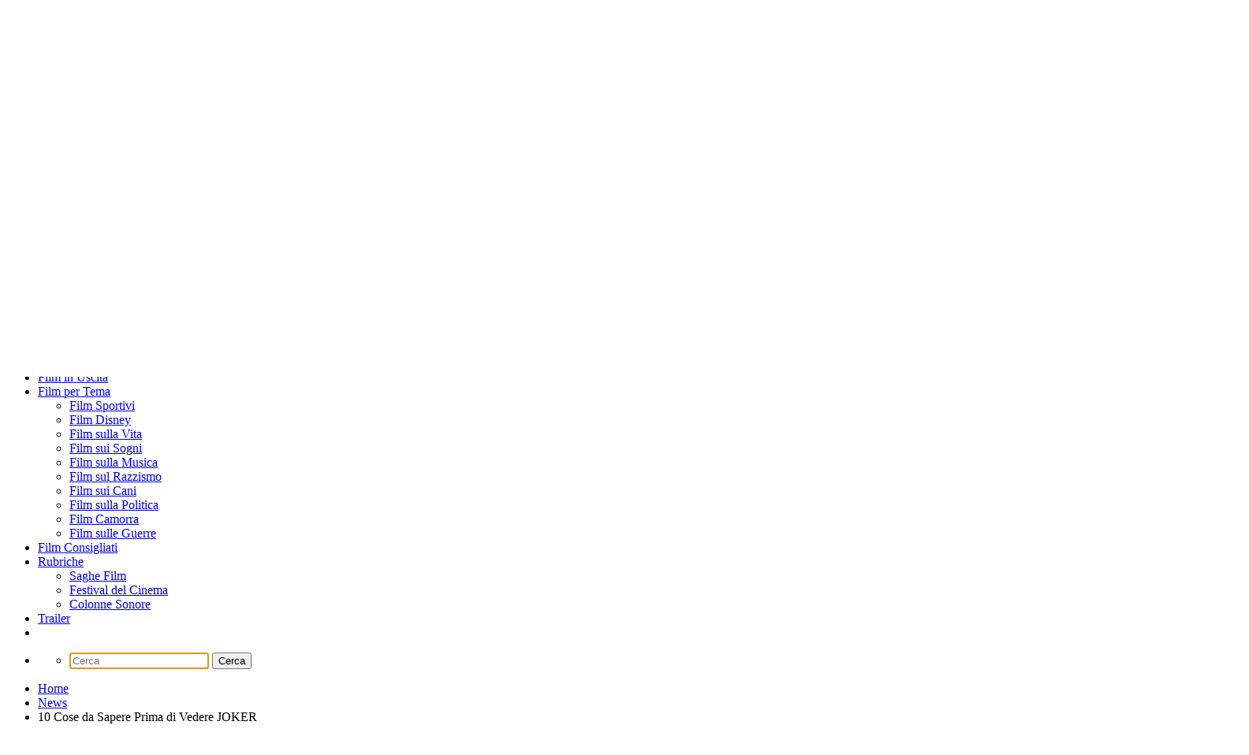

--- FILE ---
content_type: text/html; charset=utf-8
request_url: https://www.google.com/recaptcha/api2/aframe
body_size: 268
content:
<!DOCTYPE HTML><html><head><meta http-equiv="content-type" content="text/html; charset=UTF-8"></head><body><script nonce="JfxnY3k09pXoWuTZguHhWg">/** Anti-fraud and anti-abuse applications only. See google.com/recaptcha */ try{var clients={'sodar':'https://pagead2.googlesyndication.com/pagead/sodar?'};window.addEventListener("message",function(a){try{if(a.source===window.parent){var b=JSON.parse(a.data);var c=clients[b['id']];if(c){var d=document.createElement('img');d.src=c+b['params']+'&rc='+(localStorage.getItem("rc::a")?sessionStorage.getItem("rc::b"):"");window.document.body.appendChild(d);sessionStorage.setItem("rc::e",parseInt(sessionStorage.getItem("rc::e")||0)+1);localStorage.setItem("rc::h",'1768662240385');}}}catch(b){}});window.parent.postMessage("_grecaptcha_ready", "*");}catch(b){}</script></body></html>